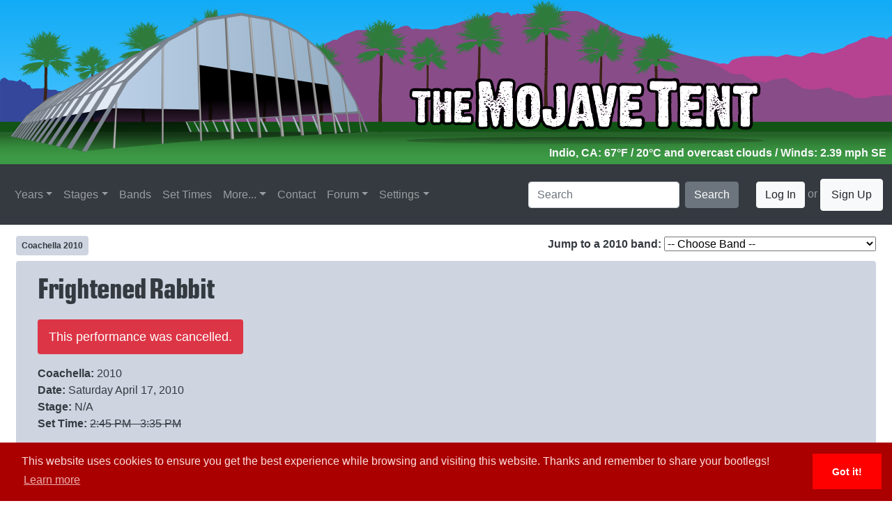

--- FILE ---
content_type: text/html;charset=UTF-8
request_url: https://www.themojavetent.com/performance/2010/frightened-rabbit
body_size: 14823
content:


<!--
	SHARE YOUR BOOTLEGS <3
-->

<!DOCTYPE html>
	<html lang="en">
	  	<head>
	    	


<title>The Mojave Tent - Coachella 2010 - Frightened Rabbit</title>

<base href="/peformance/">


<script src="https://www.google.com/recaptcha/api.js"></script>

			<meta name="description" content="The Mojave Tent - A Coachella Archive of information on the festival, the performances, the setlists, the special guests, the art and everything else about the festivities out in the desert.">

			<meta charset="utf-8">
	    	<meta name="viewport" content="width=device-width, initial-scale=1">

	    	
	    	<link rel="Shortcut Icon" type="image/x-icon" href="../../../../favicon.ico" />

	    	<meta itemprop="thumbnailUrl" content="https://www.themojavetent.com/images/themojavetent_tile.png"/>
			<link rel="image_src" href="https://www.themojavetent.com/images/themojavetent_tile.png" />
			<meta itemprop="image" content="https://www.themojavetent.com/images/themojavetent_tile.png"/>

	    	
	    	<link rel="stylesheet" href="https://maxcdn.bootstrapcdn.com/bootstrap/4.1.3/css/bootstrap.min.css">
	    	<link rel="stylesheet" href="https://www.themojavetent.com/css/extracss.cfm">
	    	<link rel="stylesheet" href="https://www.themojavetent.com/css/bootstrap-4-hover-navbar.css">

	    	
	    	<link href="https://www.themojavetent.com/open-iconic-master/font/css/open-iconic-bootstrap.css" rel="stylesheet">

	    	
	    	<link rel="stylesheet" type="text/css" href="//cdnjs.cloudflare.com/ajax/libs/cookieconsent2/3.1.0/cookieconsent.min.css" />
			<script src="//cdnjs.cloudflare.com/ajax/libs/cookieconsent2/3.1.0/cookieconsent.min.js"></script>
			<script>
				window.addEventListener("load", function(){
					window.cookieconsent.initialise({
				  		"palette": {
				    		"popup": {
				      			"background": "#aa0000",
				      			"text": "#ffdddd"
				    		},
				    		"button": {
				      			"background": "#ff0000"
				    		}
				  		},
				  		"theme": "edgeless",
				  		"content": {
				    		"message": "This website uses cookies to ensure you get the best experience while browsing and visiting this website. Thanks and remember to share your bootlegs!",
    						"href": "privacy"
				  		}
					})
				});
			</script>
			<script type="text/javascript" src="https://www.themojavetent.com/js/konami.js"></script>
			<script type="text/javascript" src="https://www.themojavetent.com/js/code.js"></script>

	  	</head>
	  	<body>


<style type="text/css">
	.posterbg {
		background-color:#CED4E0 !important;
	}
	.postertext {
		color:#343a40 !important;
	}
</style>


	  		<header class="skybackground">
	  			<div class="row no-gutters">
	  				<div class="col" id="parent_header">
	  					<div class="col pb-1 pr-2 text-right" id="child_weather_header">

	  						
	  						
							
								<span class="text-light font-weight-bold" id="weather_data" 
								      title="Jan. 21, 2026 at 05:00 PM">
								    Indio, CA: 67&deg;F / 20&deg;C
								     and overcast clouds 
								        / Winds: 2.39 mph
								        SE 
								</span>
							

	  						

	  					</div>
	  					<a href="../../../../"><img src="https://www.themojavetent.com/images/logos/2022_header.svg" style="width:100%;height:auto;" /></a>
	  				</div>
	  			</div>
	  		</header> 	  		<nav class="navbar navbar-expand-xl sticky-top bg-dark navbar-dark btco-hover-menu">
  				<a class="navbar-brand" href="../../../../">
  					<img src="https://www.themojavetent.com/images/logos/2022_tent_only_bbg.svg" style="width:auto;height:34px;" alt="The Mojave Tent" title="The Mojave Tent" />
  				</a>
  				<button class="navbar-toggler ml-auto" type="button" data-toggle="collapse" data-target="#collapsibleNavbar" aria-controls="collapsibleNavbar">
    				<span class="navbar-toggler-icon"></span>
  				</button>
  				<div class="collapse navbar-collapse" id="collapsibleNavbar">
	    			<ul class="navbar-nav mr-auto">

	    				
						

						
						<li class="nav-item dropdown">
						    <a class="nav-link dropdown-toggle" href="#" id="navbarDropdownMenuLink" data-toggle="dropdown"
						       aria-haspopup="true" aria-expanded="false">Years</a>
						    <ul class="dropdown-menu" aria-labelledby="navbarDropdownMenuLink">

						        
							            <li class="dropdown-submenu">
							                <a class="dropdown-item dropdown-toggle" href="#">1999 - 2009</a>
							                <ul class="dropdown-menu">
							                    
							                        <li>
							                            <a class="dropdown-item" href="../../../../year/1999">
							                                
							                                    Coachella 1999 
							                            </a>
							                        </li>
							                    
							                        <li>
							                            <a class="dropdown-item" href="../../../../year/2001">
							                                
							                                    Coachella 2001 
							                            </a>
							                        </li>
							                    
							                        <li>
							                            <a class="dropdown-item" href="../../../../year/2002">
							                                
							                                    Coachella 2002 
							                            </a>
							                        </li>
							                    
							                        <li>
							                            <a class="dropdown-item" href="../../../../year/2003">
							                                
							                                    Coachella 2003 
							                            </a>
							                        </li>
							                    
							                        <li>
							                            <a class="dropdown-item" href="../../../../year/2004">
							                                
							                                    Coachella 2004 
							                            </a>
							                        </li>
							                    
							                        <li>
							                            <a class="dropdown-item" href="../../../../year/2005">
							                                
							                                    Coachella 2005 
							                            </a>
							                        </li>
							                    
							                        <li>
							                            <a class="dropdown-item" href="../../../../year/2006">
							                                
							                                    Coachella 2006 
							                            </a>
							                        </li>
							                    
							                        <li>
							                            <a class="dropdown-item" href="../../../../year/2007">
							                                
							                                    Coachella 2007 
							                            </a>
							                        </li>
							                    
							                        <li>
							                            <a class="dropdown-item" href="../../../../year/2008">
							                                
							                                    Coachella 2008 
							                            </a>
							                        </li>
							                    
							                        <li>
							                            <a class="dropdown-item" href="../../../../year/2009">
							                                
							                                    Coachella 2009 
							                            </a>
							                        </li>
							                    
							                </ul>
							            </li>
							        
							            <li class="dropdown-submenu">
							                <a class="dropdown-item dropdown-toggle" href="#">2010 - 2015</a>
							                <ul class="dropdown-menu">
							                    
							                        <li>
							                            <a class="dropdown-item" href="../../../../year/2010">
							                                
							                                    Coachella 2010 
							                            </a>
							                        </li>
							                    
							                        <li>
							                            <a class="dropdown-item" href="../../../../year/2011">
							                                
							                                    Coachella 2011 
							                            </a>
							                        </li>
							                    
							                        <li>
							                            <a class="dropdown-item" href="../../../../year/2012/1">
							                                
							                                    Coachella 2012 W1 
							                            </a>
							                        </li>
							                    
							                        <li>
							                            <a class="dropdown-item" href="../../../../year/2012/2">
							                                
							                                    Coachella 2012 W2 
							                            </a>
							                        </li>
							                    
							                        <li>
							                            <a class="dropdown-item" href="../../../../year/2013/1">
							                                
							                                    Coachella 2013 W1 
							                            </a>
							                        </li>
							                    
							                        <li>
							                            <a class="dropdown-item" href="../../../../year/2013/2">
							                                
							                                    Coachella 2013 W2 
							                            </a>
							                        </li>
							                    
							                        <li>
							                            <a class="dropdown-item" href="../../../../year/2014/1">
							                                
							                                    Coachella 2014 W1 
							                            </a>
							                        </li>
							                    
							                        <li>
							                            <a class="dropdown-item" href="../../../../year/2014/2">
							                                
							                                    Coachella 2014 W2 
							                            </a>
							                        </li>
							                    
							                        <li>
							                            <a class="dropdown-item" href="../../../../year/2015/1">
							                                
							                                    Coachella 2015 W1 
							                            </a>
							                        </li>
							                    
							                        <li>
							                            <a class="dropdown-item" href="../../../../year/2015/2">
							                                
							                                    Coachella 2015 W2 
							                            </a>
							                        </li>
							                    
							                </ul>
							            </li>
							        
							            <li class="dropdown-submenu">
							                <a class="dropdown-item dropdown-toggle" href="#">2016 - 2020</a>
							                <ul class="dropdown-menu">
							                    
							                        <li>
							                            <a class="dropdown-item" href="../../../../year/2016/1">
							                                
							                                    Coachella 2016 W1 
							                            </a>
							                        </li>
							                    
							                        <li>
							                            <a class="dropdown-item" href="../../../../year/2016/2">
							                                
							                                    Coachella 2016 W2 
							                            </a>
							                        </li>
							                    
							                        <li>
							                            <a class="dropdown-item" href="../../../../year/2017/1">
							                                
							                                    Coachella 2017 W1 
							                            </a>
							                        </li>
							                    
							                        <li>
							                            <a class="dropdown-item" href="../../../../year/2017/2">
							                                
							                                    Coachella 2017 W2 
							                            </a>
							                        </li>
							                    
							                        <li>
							                            <a class="dropdown-item" href="../../../../year/2018/1">
							                                
							                                    Coachella 2018 W1 
							                            </a>
							                        </li>
							                    
							                        <li>
							                            <a class="dropdown-item" href="../../../../year/2018/2">
							                                
							                                    Coachella 2018 W2 
							                            </a>
							                        </li>
							                    
							                        <li>
							                            <a class="dropdown-item" href="../../../../year/2019/1">
							                                
							                                    Coachella 2019 W1 
							                            </a>
							                        </li>
							                    
							                        <li>
							                            <a class="dropdown-item" href="../../../../year/2019/2">
							                                
							                                    Coachella 2019 W2 
							                            </a>
							                        </li>
							                    
							                        <li>
							                            <a class="dropdown-item" href="../../../../year/2020/1">
							                                
							                                    <s>Coachella 2020 W1</s>
							                                
							                            </a>
							                        </li>
							                    
							                        <li>
							                            <a class="dropdown-item" href="../../../../year/2020/2">
							                                
							                                    <s>Coachella 2020 W2</s>
							                                
							                            </a>
							                        </li>
							                    
							                </ul>
							            </li>
							        
							            <li class="dropdown-submenu">
							                <a class="dropdown-item dropdown-toggle" href="#">2022 - 2026</a>
							                <ul class="dropdown-menu">
							                    
							                        <li>
							                            <a class="dropdown-item" href="../../../../year/2022/1">
							                                
							                                    Coachella 2022 W1 
							                            </a>
							                        </li>
							                    
							                        <li>
							                            <a class="dropdown-item" href="../../../../year/2022/2">
							                                
							                                    Coachella 2022 W2 
							                            </a>
							                        </li>
							                    
							                        <li>
							                            <a class="dropdown-item" href="../../../../year/2023/1">
							                                
							                                    Coachella 2023 W1 
							                            </a>
							                        </li>
							                    
							                        <li>
							                            <a class="dropdown-item" href="../../../../year/2023/2">
							                                
							                                    Coachella 2023 W2 
							                            </a>
							                        </li>
							                    
							                        <li>
							                            <a class="dropdown-item" href="../../../../year/2024/1">
							                                
							                                    Coachella 2024 W1 
							                            </a>
							                        </li>
							                    
							                        <li>
							                            <a class="dropdown-item" href="../../../../year/2024/2">
							                                
							                                    Coachella 2024 W2 
							                            </a>
							                        </li>
							                    
							                        <li>
							                            <a class="dropdown-item" href="../../../../year/2025/1">
							                                
							                                    Coachella 2025 W1 
							                            </a>
							                        </li>
							                    
							                        <li>
							                            <a class="dropdown-item" href="../../../../year/2025/2">
							                                
							                                    Coachella 2025 W2 
							                            </a>
							                        </li>
							                    
							                        <li>
							                            <a class="dropdown-item" href="../../../../year/2026/1">
							                                
							                                    Coachella 2026 W1 
							                            </a>
							                        </li>
							                    
							                        <li>
							                            <a class="dropdown-item" href="../../../../year/2026/2">
							                                
							                                    Coachella 2026 W2 
							                            </a>
							                        </li>
							                    
							                </ul>
							            </li>
							        

						    </ul>
						</li>

	    				

	    				
	    				<li class="nav-item dropdown">
	    					<a class="nav-link dropdown-toggle" href="../../../../stages/" id="navbarDropdownMenuLink" data-toggle="dropdown" aria-haspopup="true" aria-expanded="false">Stages</a>
	    					<ul class="dropdown-menu" aria-labelledby="navbarDropdownMenuLink">
	    						
										<li>
											<a class="dropdown-item" href="../../../../stages/coachella-stage">Coachella Stage</a>
										</li>
									
										<li>
											<a class="dropdown-item" href="../../../../stages/gobi-tent">Gobi Tent</a>
										</li>
									
										<li>
											<a class="dropdown-item" href="../../../../stages/mojave-tent">Mojave Tent</a>
										</li>
									
										<li>
											<a class="dropdown-item" href="../../../../stages/outdoor-theatre">Outdoor Theatre</a>
										</li>
									
										<li>
											<a class="dropdown-item" href="../../../../stages/quasar">Quasar</a>
										</li>
									
										<li>
											<a class="dropdown-item" href="../../../../stages/sahara-tent">Sahara Tent</a>
										</li>
									
										<li>
											<a class="dropdown-item" href="../../../../stages/sonora-tent">Sonora Tent</a>
										</li>
									
										<li>
											<a class="dropdown-item" href="../../../../stages/yuma-tent">Yuma Tent</a>
										</li>
									
								<li>
									<a class="dropdown-item" href="../../../../stages/">See All Stages...</a>
								</li>
	    					</ul>
	    				</li>

	    				
	      				<li class="nav-item">
	        				<a class="nav-link" href="../../../../band">Bands</a>
	      				</li>

	      				
	      				<li class="nav-item">
	      					<a class="nav-link" href="../../../../settimes">Set Times</a>
	      				</li>

	      				<li class="nav-item dropdown">
	        				<a class="nav-link dropdown-toggle" id="navbarDropdownMenuLink" data-toggle="dropdown" aria-haspopup="true" aria-expanded="false">More...</a>
	        				<ul class="dropdown-menu" aria-labelledby="navbarDropdownMenuLink">
	        					<li>
	        						<a class="dropdown-item" href="../../../../podcast">Podcast</a>
	        					</li>
	        					<li>
						        	<a class="dropdown-item" href="../../../../genres">Genres</a>
						        </li>
						        <li>
						        	<a class="dropdown-item" href="../../../../tapers">Tapers</a>
						        </li>
						        <li>
						        	<a class="dropdown-item" href="../../../../links">Links</a>
						        </li>
						    </ul>
	      				</li>

	      				
	      				<li class="nav-item">
	        				<a class="nav-link" href="../../../../contact">Contact</a>
	      				</li>

	      				
	      				<li class="nav-item dropdown">
	        				<a class="nav-link dropdown-toggle" href="https://forum.themojavetent.com" id="navbarDropdownMenuLink" data-toggle="dropdown" aria-haspopup="true" aria-expanded="false" target="_blank">Forum</a>
	        				<ul class="dropdown-menu" aria-labelledby="navbarDropdownMenuLink">
						        <li>
						        	<a class="dropdown-item" href="https://forum.themojavetent.com" target="_blank">The New (un)Official Coachella Message Board</a>
						        </li>
						        <li>
						        	<a class="dropdown-item" href="https://www.reddit.com/r/coachella" target="_blank">r/Coachella</a>
						        </li>
						        <li>
						        	<a class="dropdown-item" href="https://inforoo.com/board/43/coachella" target="_blank">InfoRoo - Coachella</a>
						        </li>
						    </ul>
	      				</li>

	      				
	      				<li class="nav-item dropdown">
	      					<a class="nav-link dropdown-toggle" href="../../../../settings" id="navbarDropdownMenuLink" data-toggle="dropdown" aria-haspopup="true" aria-expanded="false">Settings</a>
	      					<ul class="dropdown-menu" aria-labelledby="navbarDropdownMenuLink">
	      						<li>
	      							<a class="dropdown-item" href="../../../../settings">Site Settings</a>
	      						</li>
	      					</ul>
	      				</li>

	    				
	    				

	    			</ul>
	    			<form class="form-inline" action="../../../../search/searchengine.cfm" method="post">
    					<input class="form-control mr-sm-2" type="text" name="q" placeholder="Search">
    					<button class="btn btn-secondary" type="submit">Search</button>
  					</form>
  					
  					
	  					<span class="navbar-text">
	  						<button type="button" class="btn btn-light" data-toggle="modal" data-target="#loginModal">
	  							Log In
							</button>
	      					or <a href="../../../../signup" class="btn btn-light">Sign Up</a>
	    				</span>
	    			
  				</div>  
			</nav>

	  		<div class="container-fluid">
	  			
	  			<div class="row pt-3 pr-2 pl-2 text-dark" id="performance_page_top_wide">

	  				<div class="col-md text-left">

	  					<span class="badge p-2 posterbg font-weight-bold">
							
                                <a href="../../../../year/2010" class="postertext">Coachella 2010</a>
                            
						</span>

					</div>

					<div class="col-md text-right">

						<span class="font-weight-bold">Jump to a 2010 band:</span>
						
						<select name="jumpband" id="jumpband" onChange="window.location.href=this.value">
							<option value="">-- Choose Band --</option>
							
									<option value="../../../performance/2010/2manydjs">2ManyDJs</option>
								
									<option value="../../../performance/2010/aeroplane">Aeroplane</option>
								
									<option value="../../../performance/2010/alana-grace">Alana Grace</option>
								
									<option value="../../../performance/2010/the-almighty-defenders">The Almighty Defenders</option>
								
									<option value="../../../performance/2010/as-tall-as-lions">As Tall As Lions</option>
								
									<option value="../../../performance/2010/aterciopelados">Aterciopelados</option>
								
									<option value="../../../performance/2010/the-avett-bros">The Avett Brothers</option>
								
									<option value="../../../performance/2010/bob">B.o.B</option>
								
									<option value="../../../performance/2010/babasonicos">Babasonicos</option>
								
									<option value="../../../performance/2010/bad-lieutenant">Bad Lieutenant</option>
								
									<option value="../../../performance/2010/band-of-skulls">Band of Skulls</option>
								
									<option value="../../../performance/2010/baroness">Baroness</option>
								
									<option value="../../../performance/2010/bassnectar">Bassnectar</option>
								
									<option value="../../../performance/2010/beach-house">Beach House</option>
								
									<option value="../../../performance/2010/beats-antique">Beats Antique</option>
								
									<option value="../../../performance/2010/benny-benassi">Benny Benassi</option>
								
									<option value="../../../performance/2010/the-big-pink">The Big Pink</option>
								
									<option value="../../../performance/2010/brion-charles">Brion Charles</option>
								
									<option value="../../../performance/2010/calle-13">Calle 13</option>
								
									<option value="../../../performance/2010/camera-obscura">Camera Obscura</option>
								
									<option value="../../../performance/2010/ceu">Ceu</option>
								
									<option value="../../../performance/2010/charlotte-gainsbourg">Charlotte Gainsbourg</option>
								
									<option value="../../../performance/2010/club-75">Club 75</option>
								
									<option value="../../../performance/2010/coheed-and-cambria">Coheed & Cambria</option>
								
									<option value="../../../performance/2010/corinne-bailey-rae">Corinne Bailey Rae</option>
								
									<option value="../../../performance/2010/craze-and-klever">Craze & Klever</option>
								
									<option value="../../../performance/2010/the-cribs">The Cribs</option>
								
									<option value="../../../performance/2010/daedelus">Daedelus</option>
								
									<option value="../../../performance/2010/david-guetta">David Guetta</option>
								
									<option value="../../../performance/2010/de-la-soul">De La Soul</option>
								
									<option value="../../../performance/2010/the-dead-weather">The Dead Weather</option>
								
									<option value="../../../performance/2010/deadmau5">deadmau5</option>
								
									<option value="../../../performance/2010/deco-and-dlx">Deco & DLX</option>
								
									<option value="../../../performance/2010/deer-tick">Deer Tick</option>
								
									<option value="../../../performance/2010/deerhunter">Deerhunter</option>
								
									<option value="../../../performance/2010/delphic">Delphic</option>
								
									<option value="../../../performance/2010/deru">Deru</option>
								
									<option value="../../../performance/2010/devo">Devo</option>
								
									<option value="../../../performance/2010/die-antwoord">Die Antwoord</option>
								
									<option value="../../../performance/2010/the-dillinger-escape-plan">The Dillinger Escape Plan</option>
								
									<option value="../../../performance/2010/dirty-projectors">Dirty Projectors</option>
								
									<option value="../../../performance/2010/dirty-south">Dirty South</option>
								
									<option value="../../../performance/2010/dj-lance-rock">DJ Lance Rock</option>
								
									<option value="../../../performance/2010/echo-and-the-bunnymen">Echo and the Bunnymen</option>
								
									<option value="../../../performance/2010/edward-sharpe-and-the-magnetic-zeros">Edward Sharpe and the Magnetic Zeros</option>
								
									<option value="../../../performance/2010/erol-alkan">Erol Alkan</option>
								
									<option value="../../../performance/2010/eskmo">Eskmo</option>
								
									<option value="../../../performance/2010/faith-no-more">Faith No More</option>
								
									<option value="../../../performance/2010/fever-ray">Fever Ray</option>
								
									<option value="../../../performance/2010/florence-and-the-machine">Florence + the Machine</option>
								
									<option value="../../../performance/2010/flying-lotus">Flying Lotus</option>
								
									<option value="../../../performance/2010/frank-turner">Frank Turner</option>
								
									<option value="../../../performance/2010/free-the-robots">Free the Robots</option>
								
									<option value="../../../performance/2010/frightened-rabbit">Frightened Rabbit</option>
								
									<option value="../../../performance/2010/gary-numan">Gary Numan</option>
								
									<option value="../../../performance/2010/gaslamp-killer">Gaslamp Killer</option>
								
									<option value="../../../performance/2010/gil-scott-heron">Gil Scott-Heron</option>
								
									<option value="../../../performance/2010/girlss">GIRLS</option>
								
									<option value="../../../performance/2010/the-glitch-mob">The Glitch Mob</option>
								
									<option value="../../../performance/2010/gorillaz">Gorillaz</option>
								
									<option value="../../../performance/2010/gossip">Gossip</option>
								
									<option value="../../../performance/2010/grace-jones">Grace Jones</option>
								
									<option value="../../../performance/2010/grizzly-bear">Grizzly Bear</option>
								
									<option value="../../../performance/2010/hadouken">Hadouken!</option>
								
									<option value="../../../performance/2010/hockey">Hockey</option>
								
									<option value="../../../performance/2010/hot-chip">Hot Chip</option>
								
									<option value="../../../performance/2010/hypnotic-brass-ensemble">Hypnotic Brass Ensemble</option>
								
									<option value="../../../performance/2010/the-ianator/set-1">The Ianator (set 1)</option>
								
									<option value="../../../performance/2010/the-ianator/set-2">The Ianator (set 2)</option>
								
									<option value="../../../performance/2010/iglu-and-hartly">Iglu & Hartly</option>
								
									<option value="../../../performance/2010/imogen-heap">Imogen Heap</option>
								
									<option value="../../../performance/2010/infected-mushroom">Infected Mushroom</option>
								
									<option value="../../../performance/2010/jakes">Jakes</option>
								
									<option value="../../../performance/2010/jason-bentley">Jason Bentley</option>
								
									<option value="../../../performance/2010/jay-z">Jay-Z</option>
								
									<option value="../../../performance/2010/jesse-wright">Jesse Wright</option>
								
									<option value="../../../performance/2010/jets-overhead">Jets Overhead</option>
								
									<option value="../../../performance/2010/john-waters">John Waters</option>
								
									<option value="../../../performance/2010/jonsi">Jónsi</option>
								
									<option value="../../../performance/2010/julian-casablancas">Julian Casablancas</option>
								
									<option value="../../../performance/2010/jupit3r">Jupit3r</option>
								
									<option value="../../../performance/2010/kaskade">Kaskade</option>
								
									<option value="../../../performance/2010/kate-miller-heidke">Kate Miller-Heidke</option>
								
									<option value="../../../performance/2010/kevin-divine">Kevin Divine</option>
								
									<option value="../../../performance/2010/king-khan-and-the-shrines">King Khan and the Shrines</option>
								
									<option value="../../../performance/2010/kraddy">Kraddy</option>
								
									<option value="../../../performance/2010/la-roux">La Roux</option>
								
									<option value="../../../performance/2010/lcd-soundsystem">LCD Soundsystem</option>
								
									<option value="../../../performance/2010/les-claypool">Les Claypool</option>
								
									<option value="../../../performance/2010/little-boots">Little Boots</option>
								
									<option value="../../../performance/2010/little-dragon">Little Dragon</option>
								
									<option value="../../../performance/2010/local-natives">Local Natives</option>
								
									<option value="../../../performance/2010/lucent-dossier/set-1">Lucent Dossier Experience (set 1)</option>
								
									<option value="../../../performance/2010/lucent-dossier/set-2">Lucent Dossier Experience (set 2)</option>
								
									<option value="../../../performance/2010/lucent-dossier/set-3">Lucent Dossier Experience (set 3)</option>
								
									<option value="../../../performance/2010/lucent-dossier/set-4">Lucent Dossier Experience (set 4)</option>
								
									<option value="../../../performance/2010/lucent-dossier/set-5">Lucent Dossier Experience (set 5)</option>
								
									<option value="../../../performance/2010/lucent-dossier/set-6">Lucent Dossier Experience (set 6)</option>
								
									<option value="../../../performance/2010/lucent-dossier/set-7">Lucent Dossier Experience (set 7)</option>
								
									<option value="../../../performance/2010/lucero">Lucero</option>
								
									<option value="../../../performance/2010/lynx-and-janover">Lynx & Janover</option>
								
									<option value="../../../performance/2010/major-lazer">Major Lazer</option>
								
									<option value="../../../performance/2010/mary-anne-hobbs">Mary Anne Hobbs</option>
								
									<option value="../../../performance/2010/matt-and-kim">Matt and Kim</option>
								
									<option value="../../../performance/2010/mayer-hawthorne-and-the-country">Mayer Hawthorne and the Country</option>
								
									<option value="../../../performance/2010/mc-kemst">MC Kemst</option>
								
									<option value="../../../performance/2010/mc-nocando">MC Nocando</option>
								
									<option value="../../../performance/2010/mew">Mew</option>
								
									<option value="../../../performance/2010/mgmt">MGMT</option>
								
									<option value="../../../performance/2010/the-middle-east">The Middle East</option>
								
									<option value="../../../performance/2010/miike-snow">Miike Snow</option>
								
									<option value="../../../performance/2010/mimosa">MiMOSA</option>
								
									<option value="../../../performance/2010/muse">Muse</option>
								
									<option value="../../../performance/2010/mutemath">MUTEMATH</option>
								
									<option value="../../../performance/2010/nobody">Nobody</option>
								
									<option value="../../../performance/2010/obscure">Obscure</option>
								
									<option value="../../../performance/2010/old-crow-medicine-show">Old Crow Medicine Show</option>
								
									<option value="../../../performance/2010/one-esikmo">One EsikmO</option>
								
									<option value="../../../performance/2010/orbital">Orbital</option>
								
									<option value="../../../performance/2010/owen-pallet">Owen Pallet</option>
								
									<option value="../../../performance/2010/pos">P.O.S.</option>
								
									<option value="../../../performance/2010/pablo-hassan">Pablo Hassan</option>
								
									<option value="../../../performance/2010/paparazzi">Paparazzi</option>
								
									<option value="../../../performance/2010/passion-pit">Passion Pit</option>
								
									<option value="../../../performance/2010/patricio/set-1">Patricio (set 1)</option>
								
									<option value="../../../performance/2010/patricio/set-2">Patricio (set 2)</option>
								
									<option value="../../../performance/2010/pavement">Pavement</option>
								
									<option value="../../../performance/2010/perry-farrell-vs-steve-porter">Perry Farrell vs. Steve Porter</option>
								
									<option value="../../../performance/2010/phoenix">Phoenix</option>
								
									<option value="../../../performance/2010/plastikman">Plastikman</option>
								
									<option value="../../../performance/2010/pod">Pod</option>
								
									<option value="../../../performance/2010/porcupine-tree">Porcupine Tree</option>
								
									<option value="../../../performance/2010/portugal-the-man">Portugal. the Man</option>
								
									<option value="../../../performance/2010/pretty-lights">Pretty Lights</option>
								
									<option value="../../../performance/2010/the-professionals">The Professionals</option>
								
									<option value="../../../performance/2010/proxy">Proxy</option>
								
									<option value="../../../performance/2010/public-image-limited">Public Image Limited</option>
								
									<option value="../../../performance/2010/r-d">R/D</option>
								
									<option value="../../../performance/2010/ra-ra-riot">Ra Ra Riot</option>
								
									<option value="../../../performance/2010/random-rab">Random Rab</option>
								
									<option value="../../../performance/2010/ras-g-and-samiyam">Ras G & Samiyam</option>
								
									<option value="../../../performance/2010/the-raveonettes">The Raveonettes</option>
								
									<option value="../../../performance/2010/rusko">Rusko</option>
								
									<option value="../../../performance/2010/rx-bandits">Rx Bandits</option>
								
									<option value="../../../performance/2010/sam-xl/set-1">Sam XL (set 1)</option>
								
									<option value="../../../performance/2010/sam-xl/set-2">Sam XL (set 2)</option>
								
									<option value="../../../performance/2010/sammy-bliss">Sammy Bliss</option>
								
									<option value="../../../performance/2010/seven">Seven</option>
								
									<option value="../../../performance/2010/she-and-him">She & Him</option>
								
									<option value="../../../performance/2010/shooter-jennings-and-hierophant">Shooter Jennings & Hierophant</option>
								
									<option value="../../../performance/2010/sia">Sia</option>
								
									<option value="../../../performance/2010/siren">Siren</option>
								
									<option value="../../../performance/2010/sleigh-bells">Sleigh Bells</option>
								
									<option value="../../../performance/2010/sly-stone">Sly Stone</option>
								
									<option value="../../../performance/2010/the-soft-pack">The Soft Pack</option>
								
									<option value="../../../performance/2010/the-specials">The Specials</option>
								
									<option value="../../../performance/2010/spoon">Spoon</option>
								
									<option value="../../../performance/2010/steel-train">Steel Train</option>
								
									<option value="../../../performance/2010/stephen-jacobs">Stephen Jacobs</option>
								
									<option value="../../../performance/2010/street-sweeper-social-club">Street Sweeper Social Club</option>
								
									<option value="../../../performance/2010/sunny-day-real-estate">Sunny Day Real Estate</option>
								
									<option value="../../../performance/2010/take">Take</option>
								
									<option value="../../../performance/2010/talvin-singh">Talvin Singh</option>
								
									<option value="../../../performance/2010/the-temper-trap">The Temper Trap</option>
								
									<option value="../../../performance/2010/them-crooked-vultures">Them Crooked Vultures</option>
								
									<option value="../../../performance/2010/thom-yorke">Thom Yorke</option>
								
									<option value="../../../performance/2010/tiesto">Tiësto</option>
								
									<option value="../../../performance/2010/tokyo-police-club">Tokyo Police Club</option>
								
									<option value="../../../performance/2010/vampire-weekend">Vampire Weekend</option>
								
									<option value="../../../performance/2010/wale">Wale</option>
								
									<option value="../../../performance/2010/welder">Welder</option>
								
									<option value="../../../performance/2010/white-rabbits">White Rabbits</option>
								
									<option value="../../../performance/2010/the-whitest-boy-alive">The Whitest Boy Alive</option>
								
									<option value="../../../performance/2010/wolfgang-gartner">Wolfgang Gartner</option>
								
									<option value="../../../performance/2010/the-xx">The xx</option>
								
									<option value="../../../performance/2010/yann-tiersen">Yann Tiersen</option>
								
									<option value="../../../performance/2010/yeasayer">Yeasayer</option>
								
									<option value="../../../performance/2010/yo-la-tengo">Yo La Tengo</option>
								
									<option value="../../../performance/2010/z-trip">Z-Trip</option>
								
									<option value="../../../performance/2010/zoe">Zoé</option>
								
						</select>

					</div>

	  			</div>

                <div class="row pt-3 text-dark" id="performance_page_top_small">

                    <div class="col text-center">

                        <span class="font-weight-bold">
                            
                                <a class="btn btn-sm posterbg postertext font-weight-bold mb-2" href="../../../../year/2010">Coachella 2010</a>
                            
                        </span>

                        <br />

                        <span class="font-weight-bold">Jump to a 2010 band:</span>
                        
                        <select name="jumpband" id="jumpband" onChange="window.location.href=this.value">
                            <option value="">-- Choose Band --</option>
                            
                                    <option value="../../../../performance/2010/2manydjs">2ManyDJs</option>
                                
                                    <option value="../../../../performance/2010/aeroplane">Aeroplane</option>
                                
                                    <option value="../../../../performance/2010/alana-grace">Alana Grace</option>
                                
                                    <option value="../../../../performance/2010/the-almighty-defenders">The Almighty Defenders</option>
                                
                                    <option value="../../../../performance/2010/as-tall-as-lions">As Tall As Lions</option>
                                
                                    <option value="../../../../performance/2010/aterciopelados">Aterciopelados</option>
                                
                                    <option value="../../../../performance/2010/the-avett-bros">The Avett Brothers</option>
                                
                                    <option value="../../../../performance/2010/bob">B.o.B</option>
                                
                                    <option value="../../../../performance/2010/babasonicos">Babasonicos</option>
                                
                                    <option value="../../../../performance/2010/bad-lieutenant">Bad Lieutenant</option>
                                
                                    <option value="../../../../performance/2010/band-of-skulls">Band of Skulls</option>
                                
                                    <option value="../../../../performance/2010/baroness">Baroness</option>
                                
                                    <option value="../../../../performance/2010/bassnectar">Bassnectar</option>
                                
                                    <option value="../../../../performance/2010/beach-house">Beach House</option>
                                
                                    <option value="../../../../performance/2010/beats-antique">Beats Antique</option>
                                
                                    <option value="../../../../performance/2010/benny-benassi">Benny Benassi</option>
                                
                                    <option value="../../../../performance/2010/the-big-pink">The Big Pink</option>
                                
                                    <option value="../../../../performance/2010/brion-charles">Brion Charles</option>
                                
                                    <option value="../../../../performance/2010/calle-13">Calle 13</option>
                                
                                    <option value="../../../../performance/2010/camera-obscura">Camera Obscura</option>
                                
                                    <option value="../../../../performance/2010/ceu">Ceu</option>
                                
                                    <option value="../../../../performance/2010/charlotte-gainsbourg">Charlotte Gainsbourg</option>
                                
                                    <option value="../../../../performance/2010/club-75">Club 75</option>
                                
                                    <option value="../../../../performance/2010/coheed-and-cambria">Coheed & Cambria</option>
                                
                                    <option value="../../../../performance/2010/corinne-bailey-rae">Corinne Bailey Rae</option>
                                
                                    <option value="../../../../performance/2010/craze-and-klever">Craze & Klever</option>
                                
                                    <option value="../../../../performance/2010/the-cribs">The Cribs</option>
                                
                                    <option value="../../../../performance/2010/daedelus">Daedelus</option>
                                
                                    <option value="../../../../performance/2010/david-guetta">David Guetta</option>
                                
                                    <option value="../../../../performance/2010/de-la-soul">De La Soul</option>
                                
                                    <option value="../../../../performance/2010/the-dead-weather">The Dead Weather</option>
                                
                                    <option value="../../../../performance/2010/deadmau5">deadmau5</option>
                                
                                    <option value="../../../../performance/2010/deco-and-dlx">Deco & DLX</option>
                                
                                    <option value="../../../../performance/2010/deer-tick">Deer Tick</option>
                                
                                    <option value="../../../../performance/2010/deerhunter">Deerhunter</option>
                                
                                    <option value="../../../../performance/2010/delphic">Delphic</option>
                                
                                    <option value="../../../../performance/2010/deru">Deru</option>
                                
                                    <option value="../../../../performance/2010/devo">Devo</option>
                                
                                    <option value="../../../../performance/2010/die-antwoord">Die Antwoord</option>
                                
                                    <option value="../../../../performance/2010/the-dillinger-escape-plan">The Dillinger Escape Plan</option>
                                
                                    <option value="../../../../performance/2010/dirty-projectors">Dirty Projectors</option>
                                
                                    <option value="../../../../performance/2010/dirty-south">Dirty South</option>
                                
                                    <option value="../../../../performance/2010/dj-lance-rock">DJ Lance Rock</option>
                                
                                    <option value="../../../../performance/2010/echo-and-the-bunnymen">Echo and the Bunnymen</option>
                                
                                    <option value="../../../../performance/2010/edward-sharpe-and-the-magnetic-zeros">Edward Sharpe and the Magnetic Zeros</option>
                                
                                    <option value="../../../../performance/2010/erol-alkan">Erol Alkan</option>
                                
                                    <option value="../../../../performance/2010/eskmo">Eskmo</option>
                                
                                    <option value="../../../../performance/2010/faith-no-more">Faith No More</option>
                                
                                    <option value="../../../../performance/2010/fever-ray">Fever Ray</option>
                                
                                    <option value="../../../../performance/2010/florence-and-the-machine">Florence + the Machine</option>
                                
                                    <option value="../../../../performance/2010/flying-lotus">Flying Lotus</option>
                                
                                    <option value="../../../../performance/2010/frank-turner">Frank Turner</option>
                                
                                    <option value="../../../../performance/2010/free-the-robots">Free the Robots</option>
                                
                                    <option value="../../../../performance/2010/frightened-rabbit">Frightened Rabbit</option>
                                
                                    <option value="../../../../performance/2010/gary-numan">Gary Numan</option>
                                
                                    <option value="../../../../performance/2010/gaslamp-killer">Gaslamp Killer</option>
                                
                                    <option value="../../../../performance/2010/gil-scott-heron">Gil Scott-Heron</option>
                                
                                    <option value="../../../../performance/2010/girlss">GIRLS</option>
                                
                                    <option value="../../../../performance/2010/the-glitch-mob">The Glitch Mob</option>
                                
                                    <option value="../../../../performance/2010/gorillaz">Gorillaz</option>
                                
                                    <option value="../../../../performance/2010/gossip">Gossip</option>
                                
                                    <option value="../../../../performance/2010/grace-jones">Grace Jones</option>
                                
                                    <option value="../../../../performance/2010/grizzly-bear">Grizzly Bear</option>
                                
                                    <option value="../../../../performance/2010/hadouken">Hadouken!</option>
                                
                                    <option value="../../../../performance/2010/hockey">Hockey</option>
                                
                                    <option value="../../../../performance/2010/hot-chip">Hot Chip</option>
                                
                                    <option value="../../../../performance/2010/hypnotic-brass-ensemble">Hypnotic Brass Ensemble</option>
                                
                                    <option value="../../../../performance/2010/the-ianator/set-1">The Ianator (set 1)</option>
                                
                                    <option value="../../../../performance/2010/the-ianator/set-2">The Ianator (set 2)</option>
                                
                                    <option value="../../../../performance/2010/iglu-and-hartly">Iglu & Hartly</option>
                                
                                    <option value="../../../../performance/2010/imogen-heap">Imogen Heap</option>
                                
                                    <option value="../../../../performance/2010/infected-mushroom">Infected Mushroom</option>
                                
                                    <option value="../../../../performance/2010/jakes">Jakes</option>
                                
                                    <option value="../../../../performance/2010/jason-bentley">Jason Bentley</option>
                                
                                    <option value="../../../../performance/2010/jay-z">Jay-Z</option>
                                
                                    <option value="../../../../performance/2010/jesse-wright">Jesse Wright</option>
                                
                                    <option value="../../../../performance/2010/jets-overhead">Jets Overhead</option>
                                
                                    <option value="../../../../performance/2010/john-waters">John Waters</option>
                                
                                    <option value="../../../../performance/2010/jonsi">Jónsi</option>
                                
                                    <option value="../../../../performance/2010/julian-casablancas">Julian Casablancas</option>
                                
                                    <option value="../../../../performance/2010/jupit3r">Jupit3r</option>
                                
                                    <option value="../../../../performance/2010/kaskade">Kaskade</option>
                                
                                    <option value="../../../../performance/2010/kate-miller-heidke">Kate Miller-Heidke</option>
                                
                                    <option value="../../../../performance/2010/kevin-divine">Kevin Divine</option>
                                
                                    <option value="../../../../performance/2010/king-khan-and-the-shrines">King Khan and the Shrines</option>
                                
                                    <option value="../../../../performance/2010/kraddy">Kraddy</option>
                                
                                    <option value="../../../../performance/2010/la-roux">La Roux</option>
                                
                                    <option value="../../../../performance/2010/lcd-soundsystem">LCD Soundsystem</option>
                                
                                    <option value="../../../../performance/2010/les-claypool">Les Claypool</option>
                                
                                    <option value="../../../../performance/2010/little-boots">Little Boots</option>
                                
                                    <option value="../../../../performance/2010/little-dragon">Little Dragon</option>
                                
                                    <option value="../../../../performance/2010/local-natives">Local Natives</option>
                                
                                    <option value="../../../../performance/2010/lucent-dossier/set-1">Lucent Dossier Experience (set 1)</option>
                                
                                    <option value="../../../../performance/2010/lucent-dossier/set-2">Lucent Dossier Experience (set 2)</option>
                                
                                    <option value="../../../../performance/2010/lucent-dossier/set-3">Lucent Dossier Experience (set 3)</option>
                                
                                    <option value="../../../../performance/2010/lucent-dossier/set-4">Lucent Dossier Experience (set 4)</option>
                                
                                    <option value="../../../../performance/2010/lucent-dossier/set-5">Lucent Dossier Experience (set 5)</option>
                                
                                    <option value="../../../../performance/2010/lucent-dossier/set-6">Lucent Dossier Experience (set 6)</option>
                                
                                    <option value="../../../../performance/2010/lucent-dossier/set-7">Lucent Dossier Experience (set 7)</option>
                                
                                    <option value="../../../../performance/2010/lucero">Lucero</option>
                                
                                    <option value="../../../../performance/2010/lynx-and-janover">Lynx & Janover</option>
                                
                                    <option value="../../../../performance/2010/major-lazer">Major Lazer</option>
                                
                                    <option value="../../../../performance/2010/mary-anne-hobbs">Mary Anne Hobbs</option>
                                
                                    <option value="../../../../performance/2010/matt-and-kim">Matt and Kim</option>
                                
                                    <option value="../../../../performance/2010/mayer-hawthorne-and-the-country">Mayer Hawthorne and the Country</option>
                                
                                    <option value="../../../../performance/2010/mc-kemst">MC Kemst</option>
                                
                                    <option value="../../../../performance/2010/mc-nocando">MC Nocando</option>
                                
                                    <option value="../../../../performance/2010/mew">Mew</option>
                                
                                    <option value="../../../../performance/2010/mgmt">MGMT</option>
                                
                                    <option value="../../../../performance/2010/the-middle-east">The Middle East</option>
                                
                                    <option value="../../../../performance/2010/miike-snow">Miike Snow</option>
                                
                                    <option value="../../../../performance/2010/mimosa">MiMOSA</option>
                                
                                    <option value="../../../../performance/2010/muse">Muse</option>
                                
                                    <option value="../../../../performance/2010/mutemath">MUTEMATH</option>
                                
                                    <option value="../../../../performance/2010/nobody">Nobody</option>
                                
                                    <option value="../../../../performance/2010/obscure">Obscure</option>
                                
                                    <option value="../../../../performance/2010/old-crow-medicine-show">Old Crow Medicine Show</option>
                                
                                    <option value="../../../../performance/2010/one-esikmo">One EsikmO</option>
                                
                                    <option value="../../../../performance/2010/orbital">Orbital</option>
                                
                                    <option value="../../../../performance/2010/owen-pallet">Owen Pallet</option>
                                
                                    <option value="../../../../performance/2010/pos">P.O.S.</option>
                                
                                    <option value="../../../../performance/2010/pablo-hassan">Pablo Hassan</option>
                                
                                    <option value="../../../../performance/2010/paparazzi">Paparazzi</option>
                                
                                    <option value="../../../../performance/2010/passion-pit">Passion Pit</option>
                                
                                    <option value="../../../../performance/2010/patricio/set-1">Patricio (set 1)</option>
                                
                                    <option value="../../../../performance/2010/patricio/set-2">Patricio (set 2)</option>
                                
                                    <option value="../../../../performance/2010/pavement">Pavement</option>
                                
                                    <option value="../../../../performance/2010/perry-farrell-vs-steve-porter">Perry Farrell vs. Steve Porter</option>
                                
                                    <option value="../../../../performance/2010/phoenix">Phoenix</option>
                                
                                    <option value="../../../../performance/2010/plastikman">Plastikman</option>
                                
                                    <option value="../../../../performance/2010/pod">Pod</option>
                                
                                    <option value="../../../../performance/2010/porcupine-tree">Porcupine Tree</option>
                                
                                    <option value="../../../../performance/2010/portugal-the-man">Portugal. the Man</option>
                                
                                    <option value="../../../../performance/2010/pretty-lights">Pretty Lights</option>
                                
                                    <option value="../../../../performance/2010/the-professionals">The Professionals</option>
                                
                                    <option value="../../../../performance/2010/proxy">Proxy</option>
                                
                                    <option value="../../../../performance/2010/public-image-limited">Public Image Limited</option>
                                
                                    <option value="../../../../performance/2010/r-d">R/D</option>
                                
                                    <option value="../../../../performance/2010/ra-ra-riot">Ra Ra Riot</option>
                                
                                    <option value="../../../../performance/2010/random-rab">Random Rab</option>
                                
                                    <option value="../../../../performance/2010/ras-g-and-samiyam">Ras G & Samiyam</option>
                                
                                    <option value="../../../../performance/2010/the-raveonettes">The Raveonettes</option>
                                
                                    <option value="../../../../performance/2010/rusko">Rusko</option>
                                
                                    <option value="../../../../performance/2010/rx-bandits">Rx Bandits</option>
                                
                                    <option value="../../../../performance/2010/sam-xl/set-1">Sam XL (set 1)</option>
                                
                                    <option value="../../../../performance/2010/sam-xl/set-2">Sam XL (set 2)</option>
                                
                                    <option value="../../../../performance/2010/sammy-bliss">Sammy Bliss</option>
                                
                                    <option value="../../../../performance/2010/seven">Seven</option>
                                
                                    <option value="../../../../performance/2010/she-and-him">She & Him</option>
                                
                                    <option value="../../../../performance/2010/shooter-jennings-and-hierophant">Shooter Jennings & Hierophant</option>
                                
                                    <option value="../../../../performance/2010/sia">Sia</option>
                                
                                    <option value="../../../../performance/2010/siren">Siren</option>
                                
                                    <option value="../../../../performance/2010/sleigh-bells">Sleigh Bells</option>
                                
                                    <option value="../../../../performance/2010/sly-stone">Sly Stone</option>
                                
                                    <option value="../../../../performance/2010/the-soft-pack">The Soft Pack</option>
                                
                                    <option value="../../../../performance/2010/the-specials">The Specials</option>
                                
                                    <option value="../../../../performance/2010/spoon">Spoon</option>
                                
                                    <option value="../../../../performance/2010/steel-train">Steel Train</option>
                                
                                    <option value="../../../../performance/2010/stephen-jacobs">Stephen Jacobs</option>
                                
                                    <option value="../../../../performance/2010/street-sweeper-social-club">Street Sweeper Social Club</option>
                                
                                    <option value="../../../../performance/2010/sunny-day-real-estate">Sunny Day Real Estate</option>
                                
                                    <option value="../../../../performance/2010/take">Take</option>
                                
                                    <option value="../../../../performance/2010/talvin-singh">Talvin Singh</option>
                                
                                    <option value="../../../../performance/2010/the-temper-trap">The Temper Trap</option>
                                
                                    <option value="../../../../performance/2010/them-crooked-vultures">Them Crooked Vultures</option>
                                
                                    <option value="../../../../performance/2010/thom-yorke">Thom Yorke</option>
                                
                                    <option value="../../../../performance/2010/tiesto">Tiësto</option>
                                
                                    <option value="../../../../performance/2010/tokyo-police-club">Tokyo Police Club</option>
                                
                                    <option value="../../../../performance/2010/vampire-weekend">Vampire Weekend</option>
                                
                                    <option value="../../../../performance/2010/wale">Wale</option>
                                
                                    <option value="../../../../performance/2010/welder">Welder</option>
                                
                                    <option value="../../../../performance/2010/white-rabbits">White Rabbits</option>
                                
                                    <option value="../../../../performance/2010/the-whitest-boy-alive">The Whitest Boy Alive</option>
                                
                                    <option value="../../../../performance/2010/wolfgang-gartner">Wolfgang Gartner</option>
                                
                                    <option value="../../../../performance/2010/the-xx">The xx</option>
                                
                                    <option value="../../../../performance/2010/yann-tiersen">Yann Tiersen</option>
                                
                                    <option value="../../../../performance/2010/yeasayer">Yeasayer</option>
                                
                                    <option value="../../../../performance/2010/yo-la-tengo">Yo La Tengo</option>
                                
                                    <option value="../../../../performance/2010/z-trip">Z-Trip</option>
                                
                                    <option value="../../../../performance/2010/zoe">Zoé</option>
                                
                        </select>

                    </div>

                </div>

	  		</div>

	  		<div class="container-fluid pb-3">

	  			

		  			<div class="row p-3 m-2 posterbg postertext rounded">

                        <div class="container-fluid">

                            <div class="row">

        	    				<div class="col-10 col-sm-10 col-md-8 col-lg-8 col-xl-8 text-left">

                                    
                	    					<p class="band_title_name">
                                                <a class="h1 postertext" href="../../../band/frightened-rabbit"><span class="bandnamebold">Frightened</span><span class="bandnamethin"> </span><span class="bandnamebold">Rabbit</span></a>
                                                
                                            </p>
                                        
                                        <p>
                                            <h4><span class="badge badge-danger p-3 font-weight-normal">This performance was cancelled.</span></h4>
                                        </p>
                                    

                                    
                                    <span class="font-weight-bold">Coachella:</span> <a class="postertext" href="../../../../year/2010">2010 </a>

                                    <br />

                                    
                                    <span class="font-weight-bold">Date:</span> Saturday April 17, 2010

                                    <br />

                                    

                                        
                                        <span class="font-weight-bold">Stage:</span> N/A

                                        <br />

                                    
                                        
                                        <span class="font-weight-bold">Set Time:</span>
                                        
                                                <del>2:45 PM - 3:35 PM</del>
                                            

                                </div>

                                <div class="col-2 col-sm-2 col-md-4 col-lg-4 col-xl-4 text-right" id="right_side_page_container">

                                    
                            
                                </div>

                            </div>

                        </div>

                        <div class="container-fluid">

                            <div class="row">

                                <div class="col-md text-left">

            						<br />

            						
            						
                                    

            							
            							<span class="font-weight-bold">Notes:</span>
                                        <br />
            							<ul>
            								
            									<li id="note_124">Frightened Rabbit cancelled their performance due to the eruption of the Eyjafjallajökull volcano in Iceland, causing issues to get flights to the US.</li>
            								
            							</ul>
            						

                                </div>

                                <div class="col-md text-left">

                                </div>

    	    				</div>

                            

                        </div>

		  			</div>

		  		

	  		</div>

      		<footer class="footer bg-dark">
      			<div class="container-fluid text-center mt-3">
      				<div class="row text-light">
  						<div class="col-sm-12 pt-2">

	        				

							Countdown to Coachella 2026:<br />

							<span class="badge badge-secondary mr-1">
							    Weekend 1 (April 10-12):
							    78 days 
							</span>

							<span class="badge badge-secondary">
							    Weekend 2 (April 17-19):
							    85 days 
							</span>

						</div>

						<div class="col-sm-12 pt-2">

	    					
	    					<a href="#">
	    						<svg
	        					class="footer_social margin-20" 
	        					role="img" 
	        					viewBox="0 0 24 24" 
	        					xmlns="https://www.w3.org/2000/svg">
	        						<title>Facebook</title>
	        						<path 
	        						d="M22.676 0H1.324C.593 0 0 .593 0 1.324v21.352C0 23.408.593 24 1.324 24h11.494v-9.294H9.689v-3.621h3.129V8.41c0-3.099 1.894-4.785 4.659-4.785 1.325 0 2.464.097 2.796.141v3.24h-1.921c-1.5 0-1.792.721-1.792 1.771v2.311h3.584l-.465 3.63H16.56V24h6.115c.733 0 1.325-.592 1.325-1.324V1.324C24 .593 23.408 0 22.676 0"/>
	        					</svg>
	        				</a>

	    					
	    					

	    					
	    					<a href="#">
	        					<svg 
	        					class="footer_social"
	        					role="img" 
	        					viewBox="0 0 24 24" 
	        					xmlns="https://www.w3.org/2000/svg">
	        						<title>Instagram</title>
	        						<path 
	        						d="M12 0C8.74 0 8.333.015 7.053.072 5.775.132 4.905.333 4.14.63c-.789.306-1.459.717-2.126 1.384S.935 3.35.63 4.14C.333 4.905.131 5.775.072 7.053.012 8.333 0 8.74 0 12s.015 3.667.072 4.947c.06 1.277.261 2.148.558 2.913.306.788.717 1.459 1.384 2.126.667.666 1.336 1.079 2.126 1.384.766.296 1.636.499 2.913.558C8.333 23.988 8.74 24 12 24s3.667-.015 4.947-.072c1.277-.06 2.148-.262 2.913-.558.788-.306 1.459-.718 2.126-1.384.666-.667 1.079-1.335 1.384-2.126.296-.765.499-1.636.558-2.913.06-1.28.072-1.687.072-4.947s-.015-3.667-.072-4.947c-.06-1.277-.262-2.149-.558-2.913-.306-.789-.718-1.459-1.384-2.126C21.319 1.347 20.651.935 19.86.63c-.765-.297-1.636-.499-2.913-.558C15.667.012 15.26 0 12 0zm0 2.16c3.203 0 3.585.016 4.85.071 1.17.055 1.805.249 2.227.415.562.217.96.477 1.382.896.419.42.679.819.896 1.381.164.422.36 1.057.413 2.227.057 1.266.07 1.646.07 4.85s-.015 3.585-.074 4.85c-.061 1.17-.256 1.805-.421 2.227-.224.562-.479.96-.899 1.382-.419.419-.824.679-1.38.896-.42.164-1.065.36-2.235.413-1.274.057-1.649.07-4.859.07-3.211 0-3.586-.015-4.859-.074-1.171-.061-1.816-.256-2.236-.421-.569-.224-.96-.479-1.379-.899-.421-.419-.69-.824-.9-1.38-.165-.42-.359-1.065-.42-2.235-.045-1.26-.061-1.649-.061-4.844 0-3.196.016-3.586.061-4.861.061-1.17.255-1.814.42-2.234.21-.57.479-.96.9-1.381.419-.419.81-.689 1.379-.898.42-.166 1.051-.361 2.221-.421 1.275-.045 1.65-.06 4.859-.06l.045.03zm0 3.678c-3.405 0-6.162 2.76-6.162 6.162 0 3.405 2.76 6.162 6.162 6.162 3.405 0 6.162-2.76 6.162-6.162 0-3.405-2.76-6.162-6.162-6.162zM12 16c-2.21 0-4-1.79-4-4s1.79-4 4-4 4 1.79 4 4-1.79 4-4 4zm7.846-10.405c0 .795-.646 1.44-1.44 1.44-.795 0-1.44-.646-1.44-1.44 0-.794.646-1.439 1.44-1.439.793-.001 1.44.645 1.44 1.439z"/>
	        					</svg>
	        				</a>
	        			</div>
    					
    					<div class="col-sm-12 pt-2 pb-2">
    						
	    					<a class="text-light urlfooter" style="text-decoration:none;" href="https://www.themojavetent.com">www.themojavetent.com</a> &copy; 2007 - 2026
	    					<br />
	    					<div id="sybcode"></div>
        				</div>
        			</div>
    			</div>
    		</footer>

    		
    		
				<div class="modal fade" id="loginModal" tabindex="-1" role="dialog" aria-labelledby="Log In" aria-hidden="true">
				  	<div class="modal-dialog modal-dialog-centered" role="document">
				    	<div class="modal-content">
				      		<div class="modal-header bg-dark text-light">
				        		<h5 class="modal-title" id="exampleModalLongTitle">The Mojave Tent - Log In</h5>
				        		<button type="button" class="close" data-dismiss="modal" aria-label="Close">
				          			<span class="text-light" aria-hidden="true">&times;</span>
				        		</button>
				      		</div>
				      		<div class="modal-body">
					        	<form action="https://www.themojavetent.com/logmein" method="post">
						        	<div class="form-group">
						        		<label for="email">
						        			Email Address
						        		</label>
						        		<input type="email" class="form-control" name="loginemail" id="email" aria-describedby="emailHelp" placeholder="name@example.com" required>
						        	</div>
						        	<div class="form-group">
						        		<label for="password">
						        			Password
						        		</label>
						        		<input type="password" class="form-control" name="loginpassword" id="password" aria-describedby="passwordHelp" placeholder="Enter password" required>
						        	</div>
						        	<div class="form-check">
		    							<label class="form-check-label" for="rememberme">
		    								<input type="checkbox" name="loginrememberme" class="form-check-input" id="rememberme" /> Remember Me
		    							</label>
		  							</div>
	  								<button type="submit" class="btn btn-primary">Log In</button>
					        	</form>
				      		</div>
				      		<div class="modal-footer">
				      			<div class="row">
				      				<div class="col-12">
				      					<a href="forgotpassword">Forgot Password?</a>
				      				</div>
				      				<div class="col-12">
				      					Not a member? <a href="signup">Sign Up</a>
				      				</div>
				      			</div>
				      		</div>
				    	</div>
				  	</div>
				</div>
			

    		<script src="https://ajax.googleapis.com/ajax/libs/jquery/3.3.1/jquery.min.js"></script>
  			<script src="https://cdnjs.cloudflare.com/ajax/libs/popper.js/1.14.3/umd/popper.min.js"></script>
  			<script src="https://maxcdn.bootstrapcdn.com/bootstrap/4.1.3/js/bootstrap.min.js"></script>

  			<script src="https://www.themojavetent.com/js/bootstrap-4-hover-navbar.js"></script>

  			<script type="text/javascript">
  				var distance = $('.navbar').offset().top,
    			$window = $(window);

				$window.scroll(function() {
    				if ( $window.scrollTop() >= distance ) {
        				$('.navbar-brand').fadeIn();
        				$('.navbar').css('border-bottom', '5px solid white');
    				} else {
    					$('.navbar-brand').fadeOut();
    					$('.navbar').css('border-bottom', '0px');
    				}
				});

				$(window).on('load',function(){
        			$('#exampleModalCenter').modal('show');
    			});

			</script>

	  	</body>
	</html>
</DOCTYPE> 

<script src="https://code.iconify.design/iconify-icon/2.1.0/iconify-icon.min.js"></script>

<script type="text/javascript">

    // set default selection for jump to a band selection box
    $('#jumpband option[value="../../../../performance/2010/frightened-rabbit"]').prop("selected",true);

    $("#progress_bar_container").hide();

    // set default review container view
    
        $('#reviews_container').hide();
    

    // toggle reviews container 
    function show_hide_reviews() {
        $('#reviews_container').toggle();
        var str = $('#the_show_hide_review_button').html();
        if (str.toLowerCase().indexOf('show') > 0) {
            $('#the_show_hide_review_button').html('<span class="oi oi-x"></span><span class="hide_reviews_content">');
        } else if (str.toLowerCase().indexOf('hide') > 0) {
            $('#the_show_hide_review_button').html('<span class="oi oi-eye"></span><span class="show_reviews_content">');
        }
    }

</script>

